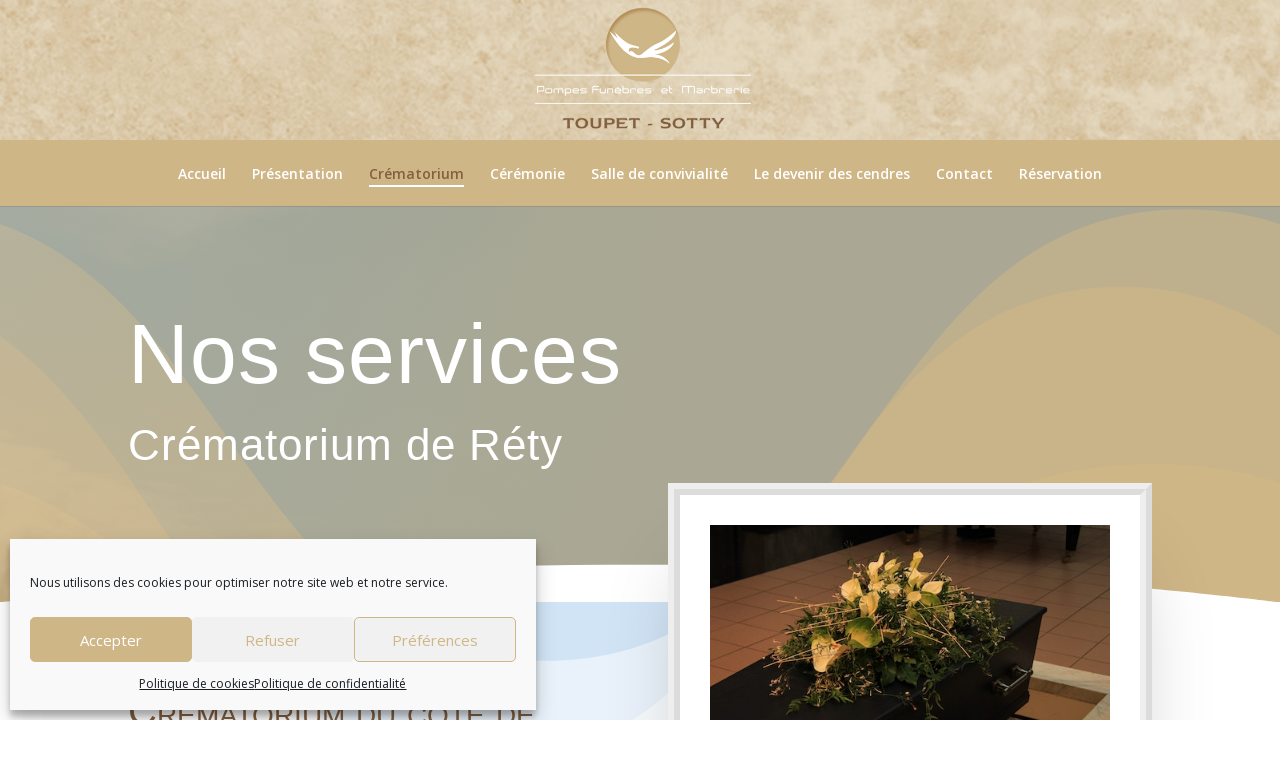

--- FILE ---
content_type: text/css; charset=utf-8
request_url: https://www.crematorium-de-rety.com/wp-content/et-cache/13/et-core-unified-deferred-13.min.css?ver=1741087575
body_size: 1985
content:
.et_pb_section_4.et_pb_section{padding-top:70px}.et_pb_section_4.section_has_divider.et_pb_bottom_divider .et_pb_bottom_inside_divider{background-image:url([data-uri]);background-size:100% 50px;bottom:0;height:50px;z-index:1;transform:scale(1,1)}.et_pb_text_6{line-height:2em;font-size:16px;line-height:2em;max-width:600px}.et_pb_text_6 h2{font-family:'Merriweather',Georgia,"Times New Roman",serif;font-variant:small-caps;font-size:40px;color:#826041!important;line-height:1.4em}.et_pb_row_inner_3{border-width:12px;border-style:ridge;border-color:rgba(183,183,183,0.22);box-shadow:0px 60px 80px -30px rgba(0,0,0,0.29)}.et_pb_row_inner_3.et_pb_row_inner{padding-top:29.6875px!important;padding-right:30px!important;padding-bottom:29.6875px!important;padding-left:30px!important}.et_pb_column .et_pb_row_inner_3{padding-top:29.6875px;padding-right:30px;padding-bottom:29.6875px;padding-left:30px}.et_pb_image_2{text-align:left;margin-left:0}div.et_pb_section.et_pb_section_5{background-position:center bottom 0px;background-image:linear-gradient(180deg,#cfb687 0%,rgba(207,182,135,0.5) 50%),url(https://www.crematorium-de-rety.com/wp-content/uploads/2019/07/akira-hojo-_86u_Y0oAaM-unsplash.jpg)!important}.et_pb_section_5.et_pb_section{padding-top:10vh;padding-right:0px;padding-bottom:20vh}.et_pb_section_5.section_has_divider.et_pb_top_divider .et_pb_top_inside_divider{background-image:url([data-uri]);background-size:100% 600px;top:0;height:600px;z-index:1;transform:scale(-1,1)}.et_pb_text_7 h1{font-family:'Vollkorn',Georgia,"Times New Roman",serif;font-size:84px;letter-spacing:1px;line-height:1.2em}.et_pb_text_7 h2{font-family:'Vollkorn',Georgia,"Times New Roman",serif;font-size:44px;letter-spacing:1px;line-height:1.4em}.et_pb_text_7{margin-bottom:20px!important;max-width:800px}.et_pb_row_3.et_pb_row{padding-top:0px!important;padding-right:0px!important;padding-bottom:0px!important;padding-left:0px!important;padding-top:0;padding-right:0px;padding-bottom:0;padding-left:0px}.et_pb_divider_0:before{border-top-color:rgba(255,255,255,0.2);border-top-width:2px}.et_pb_button_1_wrapper .et_pb_button_1,.et_pb_button_1_wrapper .et_pb_button_1:hover,.et_pb_button_2_wrapper .et_pb_button_2,.et_pb_button_2_wrapper .et_pb_button_2:hover{padding-top:16px!important;padding-right:26px!important;padding-bottom:16px!important;padding-left:44px!important}body #page-container .et_pb_section .et_pb_button_1{color:#ffffff!important;border-width:0px!important;border-color:rgba(0,0,0,0);border-radius:100px;letter-spacing:1px;font-size:13px;font-family:'Libre Franklin',Helvetica,Arial,Lucida,sans-serif!important;font-weight:600!important;background-color:#cfb687}body #page-container .et_pb_section .et_pb_button_1:hover{letter-spacing:1px!important;background-image:initial;background-color:#cfb687}body #page-container .et_pb_section .et_pb_button_1:after{display:none}body #page-container .et_pb_section .et_pb_button_1:before{content:attr(data-icon);font-family:ETmodules!important;font-weight:400!important;line-height:inherit;font-size:inherit!important;opacity:1;margin-left:-1.3em;right:auto;display:inline-block;font-family:ETmodules!important;font-weight:400!important}body #page-container .et_pb_section .et_pb_button_1:hover:before{margin-left:.3em;right:auto;margin-left:-1.3em}.et_pb_button_1,.et_pb_button_2{transition:background-color 300ms ease 0ms,letter-spacing 300ms ease 0ms}.et_pb_button_1,.et_pb_button_1:after,.et_pb_button_2,.et_pb_button_2:after{transition:all 300ms ease 0ms}body #page-container .et_pb_section .et_pb_button_2{color:#cfb687!important;border-width:0px!important;border-color:rgba(0,0,0,0);border-radius:100px;letter-spacing:1px;font-size:13px;font-family:'Libre Franklin',Helvetica,Arial,Lucida,sans-serif!important;font-weight:600!important;background-color:#ffffff}body #page-container .et_pb_section .et_pb_button_2:hover{letter-spacing:1px!important;background-image:initial;background-color:#ffffff}body #page-container .et_pb_section .et_pb_button_2:before,body #page-container .et_pb_section .et_pb_button_2:after{display:none!important}.et_pb_text_6.et_pb_module{margin-left:auto!important;margin-right:auto!important}.et_pb_text_7.et_pb_module{margin-left:0px!important;margin-right:auto!important}@media only screen and (max-width:980px){.et_pb_text_6 h2{font-size:30px}.et_pb_image_2 .et_pb_image_wrap img{width:auto}.et_pb_section_5.et_pb_section{padding-top:10vh;padding-bottom:10vh}.et_pb_text_7 h1,.et_pb_text_7 h2{font-size:35px}body #page-container .et_pb_section .et_pb_button_1:before{line-height:inherit;font-size:inherit!important;margin-left:-1.3em;right:auto;display:inline-block;opacity:1;content:attr(data-icon);font-family:ETmodules!important;font-weight:400!important}body #page-container .et_pb_section .et_pb_button_1:after{display:none}body #page-container .et_pb_section .et_pb_button_1:hover:before{margin-left:.3em;right:auto;margin-left:-1.3em}}@media only screen and (max-width:767px){.et_pb_text_6 h2{font-size:25px}.et_pb_image_2 .et_pb_image_wrap img{width:auto}.et_pb_section_5.et_pb_section{padding-top:5vh;padding-bottom:5vh}.et_pb_text_7 h1,.et_pb_text_7 h2{font-size:30px}body #page-container .et_pb_section .et_pb_button_1:before{line-height:inherit;font-size:inherit!important;margin-left:-1.3em;right:auto;display:inline-block;opacity:1;content:attr(data-icon);font-family:ETmodules!important;font-weight:400!important}body #page-container .et_pb_section .et_pb_button_1:after{display:none}body #page-container .et_pb_section .et_pb_button_1:hover:before{margin-left:.3em;right:auto;margin-left:-1.3em}}